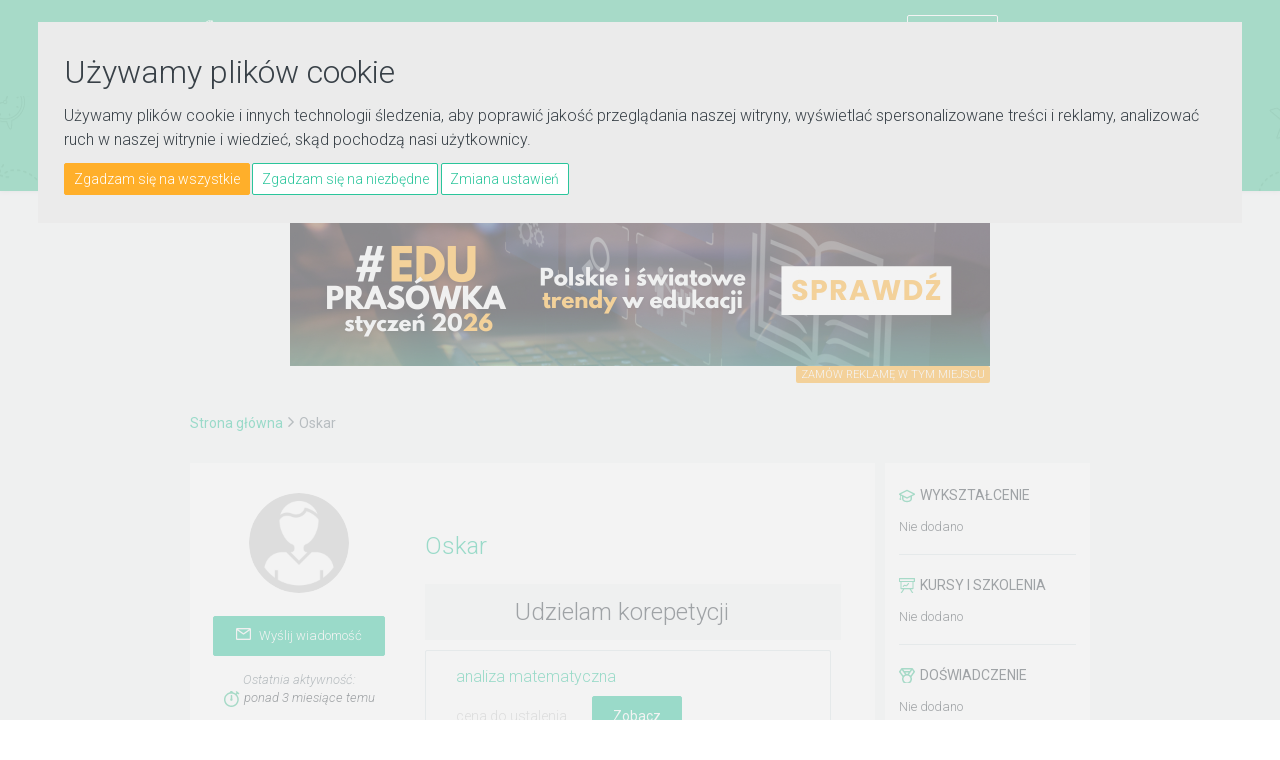

--- FILE ---
content_type: text/html; charset=utf-8
request_url: https://www.e-korepetycje.net/osky/?wyslij-wiadomosc
body_size: 7680
content:
<!DOCTYPE html>
<html lang="pl-PL">
	<head>
		<meta charset="utf-8">
		<meta http-equiv="X-UA-Compatible" content="IE=edge">
		<meta name="viewport" content="width=device-width; initial-scale=1; maximum-scale=1.0; user-scalable=no;">
		
		<link rel="apple-touch-icon" sizes="180x180" href="/images/favicons/apple-touch-icon.png">
		<link rel="icon" type="image/png" sizes="32x32" href="/images/favicons/favicon-32x32.png">
		<link rel="icon" type="image/png" sizes="16x16" href="/images/favicons/favicon-16x16.png">
		<link rel="manifest" href="/images/favicons/manifest.json">
		<link rel="mask-icon" href="/images/favicons/safari-pinned-tab.svg" color="#07af88 ">
		<meta name="theme-color" content="#ffffff ">
		<meta name="facebook-domain-verification" content="7e42vdo7qzpk5sw98jv8870zgwah07" />
		
		

		
		
<title>Profil użytkownika Oskar (osky)</title>
<meta name="description" content="Profil użytkownika Oskar o loginie osky. Zapoznaj się z informacjami na temat korepetytora i przedmiotami, których naucza." />
<link rel="stylesheet" type="text/css" href="/style/owl.carousel.css?290897" />
<link rel="stylesheet" type="text/css" href="/style/bootstrap.min.css?290897" />
<link rel="stylesheet" type="text/css" href="/style/bootstrap-slider.min.css?290897" />
<link rel="stylesheet" type="text/css" href="/style/animate.css?290897" />
<link rel="stylesheet" type="text/css" href="/style/jquery.circliful.css?290897" />
<link rel="stylesheet" type="text/css" href="/style/font-awesome/css/font-awesome.min.css?290897" />
<link rel="stylesheet" type="text/css" href="/style/cs-select.css?290897" />
<link rel="stylesheet" type="text/css" href="/style/cs-skin-border.css?290897" />
<link rel="stylesheet" type="text/css" href="/style/main.css?290897" />
<link rel="stylesheet" type="text/css" href="/style/fix.css?290897" />
<script type="text/javascript" src="/js/jquery-1.10.2.min.js?290897"></script>
<script type="text/javascript" src="/js/jquery.circliful.min.js?290897"></script>
<script type="text/javascript" src="/js/jquery.placeholder.min.js?290897"></script>
<script type="text/javascript" src="/js/owl.carousel.min.js?290897"></script>
<script type="text/javascript" src="/js/bootstrap.min.js?290897"></script>
<script type="text/javascript" src="/js/bootstrap-slider.min.js?290897"></script>
<script type="text/javascript" src="/js/jquery.truncate.min.js?290897"></script>
<script type="text/javascript" src="/js/spin.min.js?290897"></script>
<script type="text/javascript" src="/js/noBounce.js?290897"></script>
<script type="text/javascript" src="/js/main.js?290897"></script>
<script type="text/javascript" src="/js/classie.js?290897"></script>
<script type="text/javascript" src="/js/selectFx.js?290897"></script>
<script type="text/javascript" src="/js/jquery.fitvids.js?290897"></script>
<script type="text/javascript" src="/js/scripts.js?290897"></script>
<script type="text/javascript" src="/js/base.js?290897"></script>
<script type="text/javascript" src="/js/card.js?290897"></script>
<script type="text/javascript" src="/js/card_contacts.js?290897"></script>
<meta property="og:type" content="website" />
<meta property="og:image" content="https://www.e-korepetycje.net/images/aavatar-big.png" />
<meta property="og:image:secure_url" content="https://www.e-korepetycje.net/images/aavatar-big.png" />
<meta property="og:title" content="Profil użytkownika Oskar (osky)" />
<meta property="og:description" content="Profil użytkownika Oskar Zapoznaj się z informacjami na temat korepetytora i przedmiotami, których naucza." />		
		<link href="https://fonts.googleapis.com/css?family=Roboto:100,300,300i,400,400i,500&amp;subset=latin-ext" rel="stylesheet"> 
		
		<!--<link type="image/ico" rel="shortcut icon" href="favicon.png">-->
		<script src="https://www.google.com/recaptcha/api.js?onload=onloadCallback&render=explicit" async defer></script>		
		<meta property="og:url" content="http://www.e-korepetycje.net/osky" />		<meta property="fb:app_id" content="747432102107604" />

		<noscript><img height="1" width="1" style="display:none" src="https://www.facebook.com/tr?id=1659628677641423&ev=PageView&noscript=1" /></noscript>

		<style > 
			@media (max-width: 1360px){
				.nav-menu li.menu-item a {padding: 11px 1rem 5px;}
				.nav-menu li.menu-item a, .nav-menu li.multi-menu-item a {font-size: 12px;}
			}
		</style>
		<script>
            window.dataLayer = window.dataLayer || [];
            function gtag(){
                dataLayer.push(arguments);
            }
            gtag('consent', 'default', {
                'ad_storage': 'denied',
                'ad_user_data': 'denied',
                'ad_personalization': 'denied',
                'analytics_storage': 'denied'
            });
        </script>
		<script async src="https://www.googletagmanager.com/gtag/js?id=G-JEEE5Y37TD"></script>
		<script type="text/javascript" src="https://www.e-korepetycje.net/js/cookie-consent.js?3424" charset="UTF-8"></script>
		<script type="text/javascript" charset="UTF-8">
			document.addEventListener('DOMContentLoaded', function () {
				cookieconsent.run(
				{"notice_banner_type":"interstitial",
				"consent_type":"express",
				"palette":"dark",
				"language":"pl",
				"page_load_consent_levels":["strictly-necessary"],
				"notice_banner_reject_button_hide":false,
				"preferences_center_close_button_hide":false,
				"page_refresh_confirmation_buttons":false,
				"website_privacy_policy_url":"guiku",
				"callbacks": {
                        "scripts_specific_loaded": (level) => {
                            switch(level) {
                                case 'functionality':
                                    gtag('consent', 'update', {
                                        'ad_storage': 'granted',
                                        'ad_user_data': 'granted',
                                        'ad_personalization': 'granted',
                                        'analytics_storage': 'granted'
                                    });
                                    break;
                            }
                        }
                    },
                    "callbacks_force": true
			});
			});
		</script>

		<script type="text/plain" data-cookie-consent="strictly-necessary"></script>
		<script type="text/plain" data-cookie-consent="functionality">
			!function(f,b,e,v,n,t,s){if(f.fbq)return;n=f.fbq=function(){n.callMethod?
			n.callMethod.apply(n,arguments):n.queue.push(arguments)};if(!f._fbq)f._fbq=n;
			n.push=n;n.loaded=!0;n.version='2.0';n.queue=[];t=b.createElement(e);t.async=!0;
			t.src=v;s=b.getElementsByTagName(e)[0];s.parentNode.insertBefore(t,s)}(window,
			document,'script','https://connect.facebook.net/en_US/fbevents.js');
			fbq('init', '1659628677641423'); // Insert your pixel ID here.
			fbq('track', 'PageView');

			(function(i,s,o,g,r,a,m){i['GoogleAnalyticsObject']=r;i[r]=i[r]||function(){
			(i[r].q=i[r].q||[]).push(arguments)},i[r].l=1*new Date();a=s.createElement(o),
			m=s.getElementsByTagName(o)[0];a.async=1;a.src=g;m.parentNode.insertBefore(a,m)
			})(window,document,'script','//www.google-analytics.com/analytics.js','ga');

			window.dataLayer = window.dataLayer || [];
			function gtag(){dataLayer.push(arguments);}
			gtag('js', new Date());
			gtag('config', 'G-JEEE5Y37TD');

			ga('create', 'UA-3335353-7', 'auto');
			ga('send', 'pageview');
			ga('set', 'anonymizeIp', true);

		</script>
	</head>

	<body itemscope itemtype="https://schema.org/WebPage" class="search-bar">
<header class="navbar"><div class="navbar-top"><div class="main-container"><div class="navbar-brand"><a href="https://www.e-korepetycje.net"><img class="static" src="/images/svg/logo_white.svg" alt="E-Korepetycje"><img class="sticky" src="/images/svg/logo_white_small.svg" alt="E-Korepetycje"></a></div><ul class="nav-menu"><li class="multi-menu-item"><a href="https://www.e-korepetycje.net/zaloguj" class="">Zaloguj się</a><a href="https://www.e-korepetycje.net/rejestracja" class="btn btn-small btn-frame-white">Załóż konto</a><div class="divider-bar"></div><span class="socials-wrapper"><a class="social" href="https://www.facebook.com/ekorepetycjenet" target="_blank"><i class="fa fa-facebook"></i></a><a class="social" href="https://www.instagram.com/ekorepetycjenet/" target="_blank"><i class="fa fa-instagram"></i></a><a class="social" href="https://www.youtube.com/channel/UC7jz-rpe3dPNavfZB9MLpAg?sub_confirmation=1" target="_blank"><img class="svg" src="/images/svg/youtube.svg" alt="youtube"></a></span></li><li class="menu-item hvr-underline-from-left"><a href="https://www.e-korepetycje.net" >Ogłoszenia korepetytorów</a></li><li class="menu-item hvr-underline-from-left"><a href="https://www.e-korepetycje.net/uczen" >Ogłoszenia uczniów</a></li><li class="menu-item hvr-underline-from-left"><a href="https://www.e-korepetycje.net/praca">Oferty pracy</a></li><li class="menu-item hvr-underline-from-left"><a href="https://www.e-korepetycje.net/reklama">Reklama</a></li><li class="menu-item hvr-underline-from-left"><a href="https://www.e-korepetycje.net/blog">Blog</a></li></ul><a href="#" class="hamburger-menu"><span></span><span></span><span></span></a><div class="clearfix"></div></div></div><div class="main-container"><form method="get" action="https://www.e-korepetycje.net/szukaj"><input id="top-search" type="search" tabindex="1" name="query" placeholder="np. język angielski przez skype" value="" ><select class="cs-select cs-skin-border search-target"><option value="https://www.e-korepetycje.net/szukaj" selected="selected">Ogłoszenia korepetytorów</option><option value="https://www.e-korepetycje.net/uczen">Ogłoszenia uczniów</option><option value="https://www.e-korepetycje.net/praca">Oferty pracy</option></select><input type="submit" value="Szukaj" class="btn btn-small btn-full-lead"><ul id="search-prompt" class="hints"></ul><input type="hidden" name="range" value="0" /><input type="hidden" name="reviews" value="0" /><input type="hidden" name="rate" value="0" /><input type="hidden" name="ll" value="0" /><input type="hidden" name="phone" value="0" /><input type="hidden" name="photo" value="0" /><input type="hidden" name="sort" value="data-aktualizacji" /><input type="hidden" name="dir" value="desc" /></form></div></header><div id="fb-root"></div><script>
	(function(d, s, id) {
		var js, fjs = d.getElementsByTagName(s)[0];
		if (d.getElementById(id)) return;
		js = d.createElement(s); js.id = id;
		js.src = "//connect.facebook.net/pl_PL/sdk.js#xfbml=1&version=v2.10";
		fjs.parentNode.insertBefore(js, fjs);
	}(document, 'script', 'facebook-jssdk'));
</script>
<div id="content" class="content"><section class="bg-grey"><div class="main-container"><div class="banner-top-wrapper"><div class="banner-top"><script type="text/javascript">$(function() {	
	var url= "https://www.e-korepetycje.net/redirect-banner,8313,osky,";
	var img= "https://www.e-korepetycje.net/campaign,8313,osky,";
	var content = '<a href="'+url+'" rel="nofollow" onclick="target=_blank" class="js_load"><img src="'+img+'" alt="Eduprasówka - styczeń" width="700" height="100" /></a>';
	if(url != "" && img != "") {
		$('#billboard').html(content);
	}


 });</script><div id="billboard"></div></div><div class="tag"><a href="https://kampanie.e-korepetycje.net">Zamów reklamę w tym miejscu</a></div><div class="clearfix"></div></div><div class="breadcrumbs hidden-xxs"><span><a href="https://www.e-korepetycje.net">Strona główna</a></span><span><i class="fa fa-angle-right"></i></span><span>Oskar</span></div><div class="content-wrapper"><div class="offer-list-container"><div class="offer offer-full"><div class="offer-full-inner-sidebar"><div class="offer-full-inner-sidebar-mob-left"><div class="avatar-wrapper"><img src="https://www.e-korepetycje.net/images/aavatar-big.png"></div><h2 class="xxs-visible">Oskar </h2><div class="btn btn-small btn-full-lead xxs-hidden"><a href="?wyslij-wiadomosc" class="card-message"  data-attr="442764"><img src="/images/png/message_white.png" alt="koperta">Wyślij wiadomość</a></div></div><div class="offer-full-inner-sidebar-mob-right"><div class="offer-full-inner-sidebar-lastseen"><div>Ostatnia aktywność:</div><span>ponad 3 miesiące temu</span></div><div class="offer-full-inner-sidebar-feats contact-data"></div><div class="offer-full-inner-sidebar-feats"><div class="feat-city">Korepetytor prowadzi zajęcia online</div></div></div><div class="social-likes"><div class="g-plusone" data-size="medium"></div><div class="fb-like" data-href="" data-layout="button_count" data-action="like" data-size="small" data-show-faces="true" data-share="true"></div></div><div class="btn btn-small btn-full-lead xxs-visible"><a href="?wyslij-wiadomosc" class="card-message"  data-attr="442764"><img src="/images/png/message_white.png" alt="koperta">Wyślij wiadomość</a></div></div><div class="offer-content"><div class="offer-top"><div class="clearfix"></div><h2 class="xxs-hidden"><a href="https://www.e-korepetycje.net/osky">Oskar</a></h2></div><div class="offer-full-content-section profile"><h3>Udzielam korepetycji</h3><div class="panel-block-list-wrapper"><ul class="panel-block-list dashboard profile"><li><div class="panel-block-list-title"><a href="https://www.e-korepetycje.net/osky/analiza-matematyczna">analiza matematyczna </a></div><div class="panel-block-list-content"><div class="feature-block"><span class="cost"><span class="lesson-price"></span><span class="lesson-time">cena do ustalenia</span></span></div><div class="button-block"><a href="https://www.e-korepetycje.net/osky/analiza-matematyczna" class="btn btn-small btn-full-lead">Zobacz</a></div></div><div class="clearfix"></div></li><li><div class="panel-block-list-title"><a href="https://www.e-korepetycje.net/osky/badania-operacyjne">badania operacyjne </a></div><div class="panel-block-list-content"><div class="feature-block"><span class="cost"><span class="lesson-price"></span><span class="lesson-time">cena do ustalenia</span></span></div><div class="button-block"><a href="https://www.e-korepetycje.net/osky/badania-operacyjne" class="btn btn-small btn-full-lead">Zobacz</a></div></div><div class="clearfix"></div></li><li><div class="panel-block-list-title"><a href="https://www.e-korepetycje.net/osky/dziennikarstwo">dziennikarstwo </a></div><div class="panel-block-list-content"><div class="feature-block"><span class="cost"><span class="lesson-price"></span><span class="lesson-time">cena do ustalenia</span></span></div><div class="button-block"><a href="https://www.e-korepetycje.net/osky/dziennikarstwo" class="btn btn-small btn-full-lead">Zobacz</a></div></div><div class="clearfix"></div></li><li><div class="panel-block-list-title"><a href="https://www.e-korepetycje.net/osky/etyka">etyka </a></div><div class="panel-block-list-content"><div class="feature-block"><span class="cost"><span class="lesson-price"></span><span class="lesson-time">cena do ustalenia</span></span></div><div class="button-block"><a href="https://www.e-korepetycje.net/osky/etyka" class="btn btn-small btn-full-lead">Zobacz</a></div></div><div class="clearfix"></div></li><li><div class="panel-block-list-title"><a href="https://www.e-korepetycje.net/osky/filozofia">filozofia </a></div><div class="panel-block-list-content"><div class="feature-block"><span class="cost"><span class="lesson-price"></span><span class="lesson-time">cena do ustalenia</span></span></div><div class="button-block"><a href="https://www.e-korepetycje.net/osky/filozofia" class="btn btn-small btn-full-lead">Zobacz</a></div></div><div class="clearfix"></div></li><li><div class="panel-block-list-title"><a href="https://www.e-korepetycje.net/osky/finanse-i-rachunkowosc">finanse i rachunkowość </a></div><div class="panel-block-list-content"><div class="feature-block"><span class="cost"><span class="lesson-price"></span><span class="lesson-time">cena do ustalenia</span></span></div><div class="button-block"><a href="https://www.e-korepetycje.net/osky/finanse-i-rachunkowosc" class="btn btn-small btn-full-lead">Zobacz</a></div></div><div class="clearfix"></div></li><li><div class="panel-block-list-title"><a href="https://www.e-korepetycje.net/osky/historia">historia </a></div><div class="panel-block-list-content"><div class="feature-block"><span class="cost"><span class="lesson-price"></span><span class="lesson-time">cena do ustalenia</span></span></div><div class="button-block"><a href="https://www.e-korepetycje.net/osky/historia" class="btn btn-small btn-full-lead">Zobacz</a></div></div><div class="clearfix"></div></li><li><div class="panel-block-list-title"><a href="https://www.e-korepetycje.net/osky/marketing">marketing </a></div><div class="panel-block-list-content"><div class="feature-block"><span class="cost"><span class="lesson-price"></span><span class="lesson-time">cena do ustalenia</span></span></div><div class="button-block"><a href="https://www.e-korepetycje.net/osky/marketing" class="btn btn-small btn-full-lead">Zobacz</a></div></div><div class="clearfix"></div></li><li><div class="panel-block-list-title"><a href="https://www.e-korepetycje.net/osky/metodologia-badan">metodologia badań </a></div><div class="panel-block-list-content"><div class="feature-block"><span class="cost"><span class="lesson-price"></span><span class="lesson-time">cena do ustalenia</span></span></div><div class="button-block"><a href="https://www.e-korepetycje.net/osky/metodologia-badan" class="btn btn-small btn-full-lead">Zobacz</a></div></div><div class="clearfix"></div></li><li><div class="panel-block-list-title"><a href="https://www.e-korepetycje.net/osky/ochrona-srodowiska">ochrona środowiska </a></div><div class="panel-block-list-content"><div class="feature-block"><span class="cost"><span class="lesson-price"></span><span class="lesson-time">cena do ustalenia</span></span></div><div class="button-block"><a href="https://www.e-korepetycje.net/osky/ochrona-srodowiska" class="btn btn-small btn-full-lead">Zobacz</a></div></div><div class="clearfix"></div></li><li><div class="panel-block-list-title"><a href="https://www.e-korepetycje.net/osky/pedagogika">pedagogika </a></div><div class="panel-block-list-content"><div class="feature-block"><span class="cost"><span class="lesson-price"></span><span class="lesson-time">cena do ustalenia</span></span></div><div class="button-block"><a href="https://www.e-korepetycje.net/osky/pedagogika" class="btn btn-small btn-full-lead">Zobacz</a></div></div><div class="clearfix"></div></li><li><div class="panel-block-list-title"><a href="https://www.e-korepetycje.net/osky/politologia">politologia </a></div><div class="panel-block-list-content"><div class="feature-block"><span class="cost"><span class="lesson-price"></span><span class="lesson-time">cena do ustalenia</span></span></div><div class="button-block"><a href="https://www.e-korepetycje.net/osky/politologia" class="btn btn-small btn-full-lead">Zobacz</a></div></div><div class="clearfix"></div></li><li><div class="panel-block-list-title"><a href="https://www.e-korepetycje.net/osky/prawo">prawo </a></div><div class="panel-block-list-content"><div class="feature-block"><span class="cost"><span class="lesson-price"></span><span class="lesson-time">cena do ustalenia</span></span></div><div class="button-block"><a href="https://www.e-korepetycje.net/osky/prawo" class="btn btn-small btn-full-lead">Zobacz</a></div></div><div class="clearfix"></div></li><li><div class="panel-block-list-title"><a href="https://www.e-korepetycje.net/osky/psychologia">psychologia </a></div><div class="panel-block-list-content"><div class="feature-block"><span class="cost"><span class="lesson-price"></span><span class="lesson-time">cena do ustalenia</span></span></div><div class="button-block"><a href="https://www.e-korepetycje.net/osky/psychologia" class="btn btn-small btn-full-lead">Zobacz</a></div></div><div class="clearfix"></div></li><li><div class="panel-block-list-title"><a href="https://www.e-korepetycje.net/osky/socjologia">socjologia </a></div><div class="panel-block-list-content"><div class="feature-block"><span class="cost"><span class="lesson-price"></span><span class="lesson-time">cena do ustalenia</span></span></div><div class="button-block"><a href="https://www.e-korepetycje.net/osky/socjologia" class="btn btn-small btn-full-lead">Zobacz</a></div></div><div class="clearfix"></div></li><li><div class="panel-block-list-title"><a href="https://www.e-korepetycje.net/osky/wos">wos </a></div><div class="panel-block-list-content"><div class="feature-block"><span class="cost"><span class="lesson-price"></span><span class="lesson-time">cena do ustalenia</span></span></div><div class="button-block"><a href="https://www.e-korepetycje.net/osky/wos" class="btn btn-small btn-full-lead">Zobacz</a></div></div><div class="clearfix"></div></li><li><div class="panel-block-list-title"><a href="https://www.e-korepetycje.net/osky/zarzadzanie">zarządzanie </a></div><div class="panel-block-list-content"><div class="feature-block"><span class="cost"><span class="lesson-price"></span><span class="lesson-time">cena do ustalenia</span></span></div><div class="button-block"><a href="https://www.e-korepetycje.net/osky/zarzadzanie" class="btn btn-small btn-full-lead">Zobacz</a></div></div><div class="clearfix"></div></li></ul></div></div><div class="offer-full-content-section profile contact-form"><h3>Napisz do użytkownika</h3><form id="contact-form" method="post"><input type="hidden" name="post_check" value="contact_form" id="post_check" /><input type="hidden" name="uid" value="442764" id="uid" /><div class="form-group"><input type="text" name="messageEmail" id="messageEmail" class="form-control" placeholder="Adres e-mail" /></div><div class="form-group"><input type="text" name="messageSubject" id="messageSubject" class="form-control" placeholder="Temat" /></div><div class="form-group"><textarea name="messageContent"  id="messageContent" class="form-control" cols="20" rows="5" placeholder="Wiadomość"></textarea></div><div class="form-group"><div id="contact-captcha" class="g-recaptcha"></div></div><div class=""><button type="submit" class="btn btn-large btn-full-lead send-message">Wyślij wiadomość</button></div></form></div></div></div></div><div class="offer-sidebar-container"><div class="offer-sidebar offer-full-sidebar"><div class="offer-sidebar-section"><div class="offer-sidebar-education-section"><h5 class="offer-sidebar-header-school">Wykształcenie</h5><div class="offer-sidebar-education-single"><div class="bottom">Nie dodano</div></div></div><div class="offer-sidebar-education-section"><h5 class="offer-sidebar-header-course">Kursy i szkolenia</h5><div class="offer-sidebar-education-single"><div class="bottom">Nie dodano</div></div></div><div class="offer-sidebar-education-section"><h5 class="offer-sidebar-header-certificate">Doświadczenie</h5><div class="offer-sidebar-education-single"><div class="bottom">Nie dodano</div></div></div><div class="clearfix"></div></div></div></div><div class="clearfix"></div><div class="offer-list-container"><div id="opinie" class="opinion-section"><h3>Ostatnie opinie</h3><br><div class="alert alert-info alert-dismissible"><button type="button" class="close" data-dismiss="alert"><span>&times;</span></button><p>Użytkownik nie otrzymał jeszcze żadnej opinii.</p></div></div><div class="clearfix"></div><div><form method="post" action="#dodaj-opinie" id="dodaj-opinie"><div class="alert alert-info alert-dismissible"><button type="button" class="close" data-dismiss="alert"><span>&times;</span></button><p>Po dodaniu opinii nie będzie możliwa jej edycja, dlatego upewnij się, że wypełniłeś/aś prawidłowo wszystkie pola.</p></div><input type="hidden" name="post_check" value="review_form" id="post_check" /><input type="hidden" name="uid" value="442764" id="uid" /><div class="form-group"><select name="review_rate" id="review_rate" class="cs-select cs-skin-border"><option value="0"  selected="selected" >-- Ocena --</option><option value="1" >Bardzo słaby</option><option value="2" >Słaby</option><option value="3" >Bez zastrzeżeń</option><option value="4" >Dobry</option><option value="5" >Bardzo dobry</option></select></div><div class="form-group"><textarea name="review"  id="review" class="form-control" rows="3" cols="20" placeholder="Opinia"></textarea></div><div class="form-group inline-group"><input type="text" name="noreg_first_name" id="noreg_first_name" class="form-control" placeholder="Imię" /></div><div class="form-group inline-group"><input type="email" name="noreg_email" id="noreg_email" class="form-control" placeholder="Email" /></div><p class="justify"><small>Wystawiając opinię oświadczasz, że działasz zgodnie z <a href="https://www.e-korepetycje.net/regulamin">regulaminem</a>, treść opinii jest zgodna z prawdą, a Ty ponosisz za nią pełną odpowiedzialność. Więcej informacji na ten temat znajdziesz w <a href="https://www.e-korepetycje.net/polityka-prywatnosci">Polityce Prywatności</a>.</small></p><div class="form-group"><div id="review-captcha" class="g-recaptcha"></div></div><div class="form-group"><button type="submit" class="btn btn-large btn-full-lead send-review" data-attr="442764">Dodaj opinię</button></div><p class="justify">Wystawiając opinię oświadczasz, że jej treść jest zgodna z prawdą, a Ty ponosisz za nią pełną odpowiedzialność. W bazie serwisu e-korepetycje.net będą przechowywane dane takie jak adres e-mail oraz adres IP, z którego wypełniono formularz opinii. Dane te umożliwiają identyfikację autora opinii i mogą zostać udostępnione na wniosek podmiotów uprawnionych do tego, w przypadku zgłoszenia przez użytkownika działań niezgodnych z polskim prawem, w szczególności dotyczących czynów nieuczciwej konkurencji.</p></form></div></div><div class="clearfix"></div></div><div class="clearfix"></div></div></section>		</div>

				<footer>
			<div class="footer-top">
				<div class="main-container">
                   
                     <div class="footer-top-left">
						<img src="/images/svg/logo_green.svg" alt="E-korepetycje logo">
						<p>
							Serwis z największą bazą ogłoszeń korepetycji w Polsce.<br>
							W mgnieniu oka znajdziesz tu najlepszą pomoc w nauce, w tym oferty przygotowania do matury i innych egzaminów. Korepetytorzy i prywatne szkoły dodają swoje ogłoszenia, aby uczniowie mogli je szybko wyszukać.
						</p>
						<ul>
                           <li class="social">
                                <a href="https://www.facebook.com/ekorepetycjenet" target="_blank"><i class="fa fa-facebook"></i></a>
                            </li>
                           <li class="social">
                                <a href="https://www.instagram.com/ekorepetycjenet/" target="_blank"><i class="fa fa-instagram"></i></a>
                            </li>
                            <li class="social">
                                <a href="https://www.youtube.com/channel/UC7jz-rpe3dPNavfZB9MLpAg?sub_confirmation=1" target="_blank">
                                   <img src="/images/svg/youtube_lead.svg" alt="youtube">
                                </a>
                            </li>
							<li class="social"><a href="https://www.e-korepetycje.net/artykuly/pomagam-nie-szkodze" ><img src="/images/pomagamnieszkodze.png" alt="Pomagam nie szkodzę" /></a></li>
                        </ul>

						<p style="margin-top: 25px; ">Sprawdź też:</p>
						<a href="https://www.e-tlumacze.net"><img src="https://www.e-korepetycje.net/images/logo-tlumacze.png" alt="Tłumacze różnych języków w jednym miejscu" style="width: 172px; height: auto;"></a>
						
					 </div>
                   
                     <div class="footer-top-right">
                        <div class="footer-column">	
                            <div class="footer-header">Ogłoszenia</div>
                            <ul>
                                <li><a href="https://www.e-korepetycje.net">Ogłoszenia korepetytorów</a></li>
                                <li><a href="https://www.e-korepetycje.net/uczen">Ogłoszenia uczniów</a></li>
                                <li><a href="https://www.e-korepetycje.net/praca">Oferty pracy</a></li>
                            </ul>
                        </div>
                        <div class="footer-column">	
                            <div class="footer-header">Pomoc</div>
                            <ul>
                                <li><a href="https://www.e-korepetycje.net/kontakt">Kontakt</a></li>
                                <li><a href="https://www.e-korepetycje.net/regulamin">Regulamin</a></li>
                                <li><a href="https://www.e-korepetycje.net/pomoc">FAQ</a></li>
                            </ul>
                        </div>
                        <div class="footer-column">	
                            <div class="footer-header">Serwis</div>
                            <ul>
								<li><a href="https://www.e-korepetycje.net/rejestracja">Załóż konto</a></li>
                                <li><a href="https://www.e-korepetycje.net/opinie">Opinie o serwisie</a></li>
                                <li><a href="https://www.e-korepetycje.net/reklama">Reklama</a></li>
                                <li><a href="https://www.e-korepetycje.net/blog">Blog</a></li>
                                <li><a href="https://www.e-korepetycje.net/baza-testow">Baza testów</a></li>
                            </ul>
                        </div>

                        <div class="clearfix"></div>
                    </div>
                    <div class="clearfix"></div>
				</div>
			</div>
			<div class="main-container">
				<div class="footer-bottom">
				<span class="copy">Copyright © 2006 - 2026 <a href="https://www.e-korepetycje.net">e-korepetycje.net</a>. Wszelkie prawa zastrzeżone.</span><span class="author">Design by <a href="http://follow.vision/">Follow Vision</a></span><br><span id="cookie-info-text">Nasz serwis wykorzystuje mechanizm plików cookies. <a href="https://www.e-korepetycje.net/polityka-prywatnosci">Polityka prywatności.</a> - <a href="#" id="open_preferences_center">Zmień preferencje ciasteczek</a></span>				</div>
			</div>
			<a href="#" class="scrollToTop"><i class="fa fa-arrow-up" aria-hidden="true"></i></a>
		</footer>
		<script type="text/javascript">
		_linkedin_partner_id = "835346";
		window._linkedin_data_partner_ids = window._linkedin_data_partner_ids || [];
		window._linkedin_data_partner_ids.push(_linkedin_partner_id);
		</script><script type="text/javascript">
		(function(){var s = document.getElementsByTagName("script")[0];
		var b = document.createElement("script");
		b.type = "text/javascript";b.async = true;
		b.src = "https://snap.licdn.com/li.lms-analytics/insight.min.js";
		s.parentNode.insertBefore(b, s);})();
		</script>
		<noscript>
		<img height="1" width="1" style="display:none;" alt="" src="https://dc.ads.linkedin.com/collect/?pid=835346&fmt=gif" />
		</noscript>		
		<script>
			(function() {
				[].slice.call( document.querySelectorAll( 'select.cs-select' ) ).forEach( function(el) {	
					new SelectFx(el);
				} );
			})();

			$(document).ready(function(){
				$(".video-wrapper").fitVids();
			});        
        </script>  
	   
	</body>
</html>
